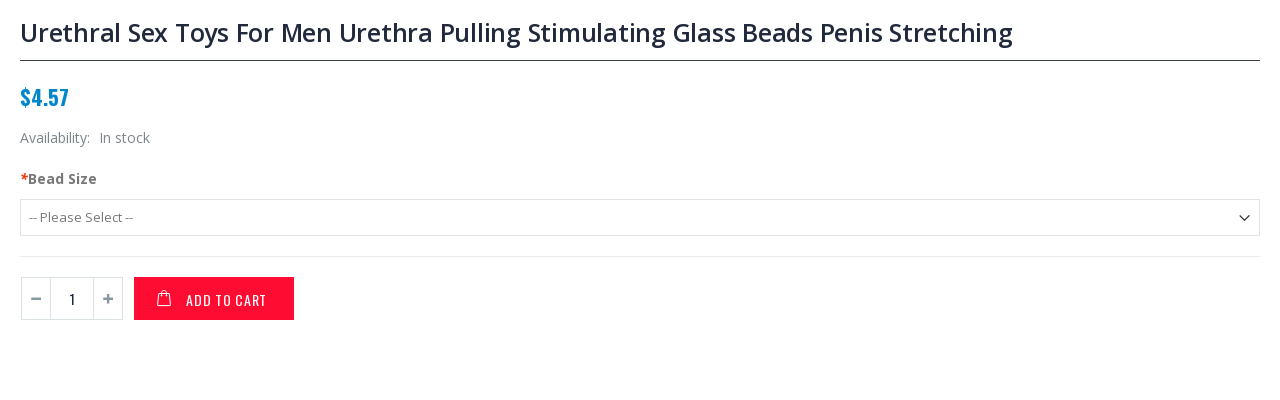

--- FILE ---
content_type: text/html; charset=UTF-8
request_url: https://sextoytrc.com/ajaxcart/index/options/product_id/481/
body_size: 8050
content:
<!DOCTYPE html PUBLIC "-//W3C//DTD XHTML 1.0 Strict//EN" "http://www.w3.org/TR/xhtml1/DTD/xhtml1-strict.dtd">
<html xmlns="http://www.w3.org/1999/xhtml" xml:lang="en" lang="en">
<head>
    <meta http-equiv="Content-Type" content="text/html; charset=utf-8" />
<title>Urethral Sex Toys For Men Urethra Pulling Stimulating Glass Beads Penis Stretching</title>
<meta name="description" content="Urethral Sex Toys For Men Urethra Pulling Stimulating Glass Beads Male Bondage BDSM Fetish Masturbator Pyrex Penis Stretching Bead Chains Different Size" />
<meta name="keywords" content="urethral sex toys, urethral stimulating beads, male urethral masturbator" />
<meta name="robots" content="INDEX,FOLLOW" />
	
<meta name="viewport" content="width=device-width, initial-scale=1.0"/>
<link rel="icon" href="https://sextoytrc.com/skin/frontend/smartwave/porto/favicon.ico" type="image/x-icon" />
<link rel="shortcut icon" href="https://sextoytrc.com/skin/frontend/smartwave/porto/favicon.ico" type="image/x-icon" />

<link rel="stylesheet" href="//fonts.googleapis.com/css?family=Open+Sans%3A300%2C300italic%2C400%2C400italic%2C600%2C600italic%2C700%2C700italic%2C800%2C800italic&amp;v1&amp;subset=latin%2Clatin-ext" type="text/css" media="screen"/>
<link href='//fonts.googleapis.com/css?family=Shadows+Into+Light' rel='stylesheet' type='text/css'/>
<link href="https://fonts.googleapis.com/css?family=Oswald:300,400,700" rel="stylesheet">
<link href="https://fonts.googleapis.com/css?family=Poppins" rel="stylesheet">
<link rel="stylesheet" type="text/css" href="https://sextoytrc.com/js/smartwave/jquery/jquery-ui.min.css" />
<link rel="stylesheet" type="text/css" href="https://sextoytrc.com/js/smartwave/ajaxcart/ajaxaddto.css" />
<link rel="stylesheet" type="text/css" href="https://sextoytrc.com/js/calendar/calendar-win2k-1.css" />
<link rel="stylesheet" type="text/css" href="https://sextoytrc.com/js/smartwave/jquery/plugins/etalage/etalage.css" />
<link rel="stylesheet" type="text/css" href="https://sextoytrc.com/js/smartwave/bootstrap/css/bootstrap.min.css" />
<link rel="stylesheet" type="text/css" href="https://sextoytrc.com/js/smartwave/bootstrap/css/bootstrap-theme.min.css" />
<link rel="stylesheet" type="text/css" href="https://sextoytrc.com/js/smartwave/jquery/plugins/owl-carousel/owl.carousel.css" />
<link rel="stylesheet" type="text/css" href="https://sextoytrc.com/js/smartwave/jquery/plugins/owl-carousel/owl.theme.css" />
<link rel="stylesheet" type="text/css" href="https://sextoytrc.com/js/smartwave/jquery/plugins/owl-carousel/owl.transitions.css" />
<link rel="stylesheet" type="text/css" href="https://sextoytrc.com/js/smartwave/jquery/plugins/selectbox/selectbox.css" />
<link rel="stylesheet" type="text/css" href="https://sextoytrc.com/skin/frontend/base/default/css/widgets.css" media="all" />
<link rel="stylesheet" type="text/css" href="https://sextoytrc.com/skin/frontend/smartwave/porto/css/configurableswatches.css" media="all" />
<link rel="stylesheet" type="text/css" href="https://sextoytrc.com/skin/frontend/smartwave/default/fancybox/css/jquery.fancybox.css" media="all" />
<link rel="stylesheet" type="text/css" href="https://sextoytrc.com/skin/frontend/smartwave/default/catalogcategorysearch/catalogcategorysearch.css" media="all" />
<link rel="stylesheet" type="text/css" href="https://sextoytrc.com/skin/frontend/smartwave/default/filterproducts/css/style.css" media="all" />
<link rel="stylesheet" type="text/css" href="https://sextoytrc.com/skin/frontend/smartwave/porto/megamenu/css/font-awesome.min.css" media="all" />
<link rel="stylesheet" type="text/css" href="https://sextoytrc.com/skin/frontend/smartwave/porto/megamenu/css/megamenu.css" media="all" />
<link rel="stylesheet" type="text/css" href="https://sextoytrc.com/skin/frontend/smartwave/porto/megamenu/css/megamenu_responsive.css" media="all" />
<link rel="stylesheet" type="text/css" href="https://sextoytrc.com/skin/frontend/smartwave/default/quickview/css/styles.css" media="all" />
<link rel="stylesheet" type="text/css" href="https://sextoytrc.com/skin/frontend/smartwave/porto/socialfeeds/css/style.css" media="all" />
<link rel="stylesheet" type="text/css" href="https://sextoytrc.com/skin/frontend/smartwave/default/socialicons/css/styles.css" media="all" />
<link rel="stylesheet" type="text/css" href="https://sextoytrc.com/skin/frontend/smartwave/porto/css/animate.css" media="all" />
<link rel="stylesheet" type="text/css" href="https://sextoytrc.com/skin/frontend/smartwave/porto/icons/css/porto.css" media="all" />
<link rel="stylesheet" type="text/css" href="https://sextoytrc.com/skin/frontend/smartwave/porto/icons/css/animation.css" media="all" />
<link rel="stylesheet" type="text/css" href="https://sextoytrc.com/skin/frontend/smartwave/porto/css/local.css" media="all" />
<link rel="stylesheet" type="text/css" href="https://sextoytrc.com/skin/frontend/smartwave/porto/css/responsive.css" media="all" />
<link rel="stylesheet" type="text/css" href="https://sextoytrc.com/skin/frontend/smartwave/porto/css/disable_border_radius.css" media="all" />
<link rel="stylesheet" type="text/css" href="https://sextoytrc.com/skin/frontend/smartwave/porto/css/configed/design_english.css" media="all" />
<link rel="stylesheet" type="text/css" href="https://sextoytrc.com/skin/frontend/smartwave/porto/css/configed/settings_english.css" media="all" />
<link rel="stylesheet" type="text/css" href="https://sextoytrc.com/skin/frontend/smartwave/porto/css/custom.css" media="all" />
<link rel="stylesheet" type="text/css" href="https://sextoytrc.com/skin/frontend/smartwave/porto/css/print.css" media="print" />
<script type="text/javascript" src="https://sextoytrc.com/js/prototype/prototype.js"></script>
<script type="text/javascript" src="https://sextoytrc.com/js/lib/ccard.js"></script>
<script type="text/javascript" src="https://sextoytrc.com/js/prototype/validation.js"></script>
<script type="text/javascript" src="https://sextoytrc.com/js/scriptaculous/builder.js"></script>
<script type="text/javascript" src="https://sextoytrc.com/js/scriptaculous/effects.js"></script>
<script type="text/javascript" src="https://sextoytrc.com/js/scriptaculous/dragdrop.js"></script>
<script type="text/javascript" src="https://sextoytrc.com/js/scriptaculous/controls.js"></script>
<script type="text/javascript" src="https://sextoytrc.com/js/scriptaculous/slider.js"></script>
<script type="text/javascript" src="https://sextoytrc.com/js/varien/js.js"></script>
<script type="text/javascript" src="https://sextoytrc.com/js/varien/form.js"></script>
<script type="text/javascript" src="https://sextoytrc.com/js/varien/menu.js"></script>
<script type="text/javascript" src="https://sextoytrc.com/js/mage/translate.js"></script>
<script type="text/javascript" src="https://sextoytrc.com/js/mage/cookies.js"></script>
<script type="text/javascript" src="https://sextoytrc.com/js/smartwave/jquery/jquery-1.11.3.min.js"></script>
<script type="text/javascript" src="https://sextoytrc.com/js/smartwave/jquery/jquery-migrate-1.2.1.min.js"></script>
<script type="text/javascript" src="https://sextoytrc.com/js/smartwave/jquery/jquery-noconflict.js"></script>
<script type="text/javascript" src="https://sextoytrc.com/js/smartwave/jquery/jquery-ui.min.js"></script>
<script type="text/javascript" src="https://sextoytrc.com/js/smartwave/jquery/plugins/fancybox/js/jquery.fancybox.js"></script>
<script type="text/javascript" src="https://sextoytrc.com/js/smartwave/ajaxcart/ajaxaddto.js"></script>
<script type="text/javascript" src="https://sextoytrc.com/js/varien/product.js"></script>
<script type="text/javascript" src="https://sextoytrc.com/js/varien/configurable.js"></script>
<script type="text/javascript" src="https://sextoytrc.com/js/calendar/calendar.js"></script>
<script type="text/javascript" src="https://sextoytrc.com/js/calendar/calendar-setup.js"></script>
<script type="text/javascript" src="https://sextoytrc.com/js/smartwave/jquery/plugins/etalage/jquery.etalage.min.js"></script>
<script type="text/javascript" src="https://sextoytrc.com/js/smartwave/jquery/plugins/etalage/jquery.zoom.min.js"></script>
<script type="text/javascript" src="https://sextoytrc.com/js/varien/product_options.js"></script>
<script type="text/javascript" src="https://sextoytrc.com/js/smartwave/jquery/plugins/fancybox/js/jquery.mousewheel-3.0.6.pack.js"></script>
<script type="text/javascript" src="https://sextoytrc.com/js/smartwave/jquery/plugins/selectbox/jquery.selectbox.js"></script>
<script type="text/javascript" src="https://sextoytrc.com/js/smartwave/jquery/plugins/parallax/jquery.stellar.min.js"></script>
<script type="text/javascript" src="https://sextoytrc.com/js/smartwave/jquery/plugins/parallax/jquery.parallax.js"></script>
<script type="text/javascript" src="https://sextoytrc.com/js/smartwave/jquery/plugins/lazyload/jquery.lazyload.min.js"></script>
<script type="text/javascript" src="https://sextoytrc.com/js/smartwave/jquery/jquery.cookie.js"></script>
<script type="text/javascript" src="https://sextoytrc.com/js/smartwave/jquery/plugins/owl-carousel/owl.carousel.min.js"></script>
<script type="text/javascript" src="https://sextoytrc.com/js/smartwave/bootstrap/js/bootstrap.min.js"></script>
<script type="text/javascript" src="https://sextoytrc.com/skin/frontend/smartwave/porto/js/lib/imagesloaded.js"></script>
<script type="text/javascript" src="https://sextoytrc.com/skin/frontend/smartwave/porto/js/configurableswatches/app.js"></script>
<script type="text/javascript" src="https://sextoytrc.com/skin/frontend/smartwave/porto/megamenu/js/megamenu.js"></script>
<script type="text/javascript" src="https://sextoytrc.com/skin/frontend/base/default/js/bundle.js"></script>
<script type="text/javascript" src="https://sextoytrc.com/skin/frontend/smartwave/porto/quickview/js/sw_quickview.js"></script>
<script type="text/javascript" src="https://sextoytrc.com/skin/frontend/smartwave/default/socialfeeds/js/twitterfetcher.js"></script>
<script type="text/javascript" src="https://sextoytrc.com/skin/frontend/smartwave/porto/js/wow.min.js"></script>
<script type="text/javascript" src="https://sextoytrc.com/skin/frontend/smartwave/porto/js/porto.js"></script>
<link href="https://sextoytrc.com/rss/catalog/new/store_id/1/" title="New Products" rel="alternate" type="application/rss+xml" />
<link href="https://sextoytrc.com/rss/catalog/special/store_id/1/cid/0/" title="Special Products" rel="alternate" type="application/rss+xml" />
<link href="https://sextoytrc.com/rss/catalog/salesrule/store_id/1/cid/0/" title="Coupons/Discounts" rel="alternate" type="application/rss+xml" />
<link rel="canonical" href="https://sextoytrc.com/urethral-sex-toys-for-men-urethra-pulling-stimulating-glass-beads-penis-stretching" />
<!--[if gt IE 7]>
<link rel="stylesheet" type="text/css" href="https://sextoytrc.com/skin/frontend/smartwave/porto/css/styles-ie.css" media="all" />
<![endif]-->
<!--[if lt IE 7]>
<script type="text/javascript" src="https://sextoytrc.com/js/lib/ds-sleight.js"></script>
<script type="text/javascript" src="https://sextoytrc.com/skin/frontend/base/default/js/ie6.js"></script>
<![endif]-->
<!--[if lt IE 9]>
<script type="text/javascript" src="https://sextoytrc.com/js/smartwave/respond.min.js"></script>
<![endif]-->

<script type="text/javascript">
//<![CDATA[
Mage.Cookies.path     = '/';
Mage.Cookies.domain   = '.sextoytrc.com';
//]]>
</script>

<script type="text/javascript">
//<![CDATA[
optionalZipCountries = ["HK","IE","MO","PA"];
//]]>
</script>
<script type="text/javascript">
	jQuery(function($){
		var scrolled = false;
		$(window).scroll(function(){
			    if(140<$(window).scrollTop() && !scrolled){
                    if(!$('.header-container .menu-wrapper .mini-cart').length && !$('.header-container .menu-wrapper .sticky-logo').length){
				    $('.header-container').addClass("sticky-header");
				    var minicart = $('.header-container .mini-cart').html();
				    $('.header-container .menu-wrapper').append('<div class="mini-cart">'+minicart+'</div>');
                                    var logo_image = $('<div>').append($('.header-container .header > .logo').clone()).html();
                    $('.header-container .menu-wrapper').prepend('<div class="sticky-logo">'+logo_image+'</div>');
                                    				    $('.header-container .header-wrapper > div').each(function(){
					    if($(this).hasClass("container")){
						    $(this).addClass("already");
					    } else {
						    $(this).addClass("container");
					    }
				    });
				    scrolled = true;
                    }
			    }
			    if(140>=$(window).scrollTop() && scrolled){
				    $('.header-container').removeClass("sticky-header");
				    $('.header-container .menu-wrapper .mini-cart').remove();
                                    $('.header-container .menu-wrapper > .sticky-logo').remove();
                    $('.header-container.type15 .header > .logo img.sticky-logo-image').remove();
                    $('.header-container.type15 .header > .logo img').removeClass("hide");
                				    scrolled = false;
				    $('.header-container .header-wrapper > div').each(function(){
					    if($(this).hasClass("already")){
						    $(this).removeClass("already");
					    } else {
						    $(this).removeClass("container");
					    }
				    });
			    }
		});
	});
</script><script type="text/javascript">
//<![CDATA[
	if (typeof EM == 'undefined') EM = {};
	EM.Quickview = {
		QS_FRM_WIDTH    :"1000",
		QS_FRM_HEIGHT   : "730"
	};
//]]	
</script> <script type="text/javascript">//<![CDATA[
        var Translator = new Translate([]);
        //]]></script><script type="text/javascript">
//<![CDATA[
if (typeof dailydealTimeCountersCategory == 'undefined') {
	var dailydealTimeCountersCategory = new Array();
	var i = 0;
}
//]]>
</script>
<!--Porto Magento Theme: v2.4.5--></head>
<body class="page-empty  ajaxcart-index-options catalog-product-view product-urethral-sex-toys-for-men-urethra-pulling-stimulating-glass-beads-penis-stretching">
    <div>
                        <div id="loading-mask">
<div class ="background-overlay"></div>
	<p id="loading_mask_loader" class="loader">
        <i class="ajax-loader large animate-spin"></i>
	</p>
</div>
<div id="after-loading-success-message">
	<div class ="background-overlay"></div>
	<div id="success-message-container" class="loader" >
		<div class="msg-box">Product was successfully added to your shopping cart.</div>
    	<button type="button" name="finish_and_checkout" id="finish_and_checkout" class="button btn-cart" ><span><span>
				Go to cart page		</span></span></button>
	<button type="button" name="continue_shopping" id="continue_shopping" class="button btn-cart" >
	<span><span>
				Continue		</span></span></button>
    </div>
</div>	
<script type='text/javascript'>
	jQuery('#finish_and_checkout').click(function(){
        try{
            parent.location.href = 'https://sextoytrc.com/checkout/cart/';
        }catch(err){
            location.href = 'https://sextoytrc.com/checkout/cart/';
        }
    });
	jQuery('#continue_shopping').click(function(){
        jQuery('#after-loading-success-message').fadeOut(200);
        clearTimeout(ajaxcart_timer);
        setTimeout(function(){
            jQuery('#after-loading-success-message .timer').text(ajaxcart_sec);
        }, 1000);});
</script><script type="text/javascript">
    var optionsPrice = new Product.OptionsPrice({"priceFormat":{"pattern":"$%s","precision":2,"requiredPrecision":2,"decimalSymbol":".","groupSymbol":",","groupLength":3,"integerRequired":1},"includeTax":"false","showIncludeTax":false,"showBothPrices":false,"idSuffix":"_clone","oldPlusDisposition":0,"plusDisposition":0,"plusDispositionTax":0,"oldMinusDisposition":0,"minusDisposition":0,"productId":"481","productPrice":4.57000000000000028421709430404007434844970703125,"productOldPrice":4.57000000000000028421709430404007434844970703125,"priceInclTax":4.57000000000000028421709430404007434844970703125,"priceExclTax":4.57000000000000028421709430404007434844970703125,"skipCalculate":1,"defaultTax":0,"currentTax":0,"tierPrices":[-1.090000000000000301980662698042578995227813720703125,-2.410000000000000142108547152020037174224853515625,-2.5800000000000000710542735760100185871124267578125],"tierPricesInclTax":[-1.090000000000000301980662698042578995227813720703125,-2.410000000000000142108547152020037174224853515625,-2.5800000000000000710542735760100185871124267578125],"swatchPrices":null});
</script>
<div class="product-view">
    <div class="product-essential">
        <form action="//sextoytrc.com/checkout/cart/add/uenc/aHR0cHM6Ly9zZXh0b3l0cmMuY29tL2FqYXhjYXJ0L2luZGV4L29wdGlvbnMvcHJvZHVjdF9pZC80ODEv/product/481/form_key/pknGjQoUZbNkF5yf/" method="post" id="product_addtocart_form" enctype="multipart/form-data">
            <div class="no-display">
                <input type="hidden" name="product" value="481" />
                <input type="hidden" name="related_product" id="related-products-field" value="" />
            </div>
<script type="text/javascript">
    var productAddToCartForm = new VarienForm('product_addtocart_form');
</script>
			<div class="product-shop">
                <div class="product-name">
                    <h1>Urethral Sex Toys For Men Urethra Pulling Stimulating Glass Beads Penis Stretching</h1>
                </div>

                


                        
    <div class="price-box">
                                                                <span class="regular-price" id="product-price-481">
                                            <span class="price">$4.57</span>                                    </span>
                        
        </div>


	<p class="availability in-stock">Availability: <span>In stock</span></p>


                
                                    <div class="product-options" id="product-options-wrapper">
    <script type="text/javascript">
//<![CDATA[
var DateOption = Class.create({

    getDaysInMonth: function(month, year)
    {
        var curDate = new Date();
        if (!month) {
            month = curDate.getMonth();
        }
        if (2 == month && !year) { // leap year assumption for unknown year
            return 29;
        }
        if (!year) {
            year = curDate.getFullYear();
        }
        return 32 - new Date(year, month - 1, 32).getDate();
    },

    reloadMonth: function(event)
    {
        var selectEl = event.findElement();
        var idParts = selectEl.id.split("_");
        if (idParts.length != 3) {
            return false;
        }
        var optionIdPrefix = idParts[0] + "_" + idParts[1];
        var month = parseInt($(optionIdPrefix + "_month").value);
        var year = parseInt($(optionIdPrefix + "_year").value);
        var dayEl = $(optionIdPrefix + "_day");

        var days = this.getDaysInMonth(month, year);

        //remove days
        for (var i = dayEl.options.length - 1; i >= 0; i--) {
            if (dayEl.options[i].value > days) {
                dayEl.remove(dayEl.options[i].index);
            }
        }

        // add days
        var lastDay = parseInt(dayEl.options[dayEl.options.length-1].value);
        for (i = lastDay + 1; i <= days; i++) {
            this.addOption(dayEl, i, i);
        }
    },

    addOption: function(select, text, value)
    {
        var option = document.createElement('OPTION');
        option.value = value;
        option.text = text;

        if (select.options.add) {
            select.options.add(option);
        } else {
            select.appendChild(option);
        }
    }
});
dateOption = new DateOption();
//]]>
</script>

    <script type="text/javascript">
    //<![CDATA[
    var optionFileUpload = {
        productForm : $('product_addtocart_form'),
        formAction : '',
        formElements : {},
        upload : function(element){
            this.formElements = this.productForm.select('input', 'select', 'textarea', 'button');
            this.removeRequire(element.readAttribute('id').sub('option_', ''));

            template = '<iframe id="upload_target" name="upload_target" style="width:0; height:0; border:0;"><\/iframe>';

            Element.insert($('option_'+element.readAttribute('id').sub('option_', '')+'_uploaded_file'), {after: template});

            this.formAction = this.productForm.action;

            var baseUrl = 'https://sextoytrc.com/ajaxcart/product/upload/';
            var urlExt = 'option_id/'+element.readAttribute('id').sub('option_', '');

            this.productForm.action = parseSidUrl(baseUrl, urlExt);
            this.productForm.target = 'upload_target';
            this.productForm.submit();
            this.productForm.target = '';
            this.productForm.action = this.formAction;
        },
        removeRequire : function(skipElementId){
            for(var i=0; i<this.formElements.length; i++){
                if (this.formElements[i].readAttribute('id') != 'option_'+skipElementId+'_file' && this.formElements[i].type != 'button') {
                    this.formElements[i].disabled='disabled';
                }
            }
        },
        addRequire : function(skipElementId){
            for(var i=0; i<this.formElements.length; i++){
                if (this.formElements[i].readAttribute('name') != 'options_'+skipElementId+'_file' && this.formElements[i].type != 'button') {
                    this.formElements[i].disabled='';
                }
            }
        },
        uploadCallback : function(data){
            this.addRequire(data.optionId);
            $('upload_target').remove();

            if (data.error) {

            } else {
                $('option_'+data.optionId+'_uploaded_file').value = data.fileName;
                $('option_'+data.optionId+'_file').value = '';
                $('option_'+data.optionId+'_file').hide();
                $('option_'+data.optionId+'').hide();
                template = '<div id="option_'+data.optionId+'_file_box"><a href="#"><img src="var/options/'+data.fileName+'" alt=""><\/a><a href="#" onclick="optionFileUpload.removeFile('+data.optionId+')" title="Remove file" \/>Remove file<\/a>';

                Element.insert($('option_'+data.optionId+'_uploaded_file'), {after: template});
            }
        },
        removeFile : function(optionId)
        {
            $('option_'+optionId+'_uploaded_file').value= '';
            $('option_'+optionId+'_file').show();
            $('option_'+optionId+'').show();

            $('option_'+optionId+'_file_box').remove();
        }
    }
    var optionTextCounter = {
        count : function(field,cntfield,maxlimit){
            if (field.value.length > maxlimit){
                field.value = field.value.substring(0, maxlimit);
            } else {
                cntfield.innerHTML = maxlimit - field.value.length;
            }
        }
    }

    Product.Options = Class.create();
    Product.Options.prototype = {
        initialize : function(config) {
            this.config = config;
            this.reloadPrice();
            document.observe("dom:loaded", this.reloadPrice.bind(this));
        },
        reloadPrice : function() {
            var config = this.config;
            var skipIds = [];
            $$('body .product-custom-option').each(function(element){
                var optionId = 0;
                element.name.sub(/[0-9]+/, function(match){
                    optionId = parseInt(match[0], 10);
                });
                if (config[optionId]) {
                    var configOptions = config[optionId];
                    var curConfig = {price: 0};
                    if (element.type == 'checkbox' || element.type == 'radio') {
                        if (element.checked) {
                            if (typeof configOptions[element.getValue()] != 'undefined') {
                                curConfig = configOptions[element.getValue()];
                            }
                        }
                    } else if(element.hasClassName('datetime-picker') && !skipIds.include(optionId)) {
                        dateSelected = true;
                        $$('.product-custom-option[id^="options_' + optionId + '"]').each(function(dt){
                            if (dt.getValue() == '') {
                                dateSelected = false;
                            }
                        });
                        if (dateSelected) {
                            curConfig = configOptions;
                            skipIds[optionId] = optionId;
                        }
                    } else if(element.type == 'select-one' || element.type == 'select-multiple') {
                        if ('options' in element) {
                            $A(element.options).each(function(selectOption){
                                if ('selected' in selectOption && selectOption.selected) {
                                    if (typeof(configOptions[selectOption.value]) != 'undefined') {
                                        curConfig = configOptions[selectOption.value];
                                    }
                                }
                            });
                        }
                    } else {
                        if (element.getValue().strip() != '') {
                            curConfig = configOptions;
                        }
                    }
                    if(element.type == 'select-multiple' && ('options' in element)) {
                        $A(element.options).each(function(selectOption) {
                            if (('selected' in selectOption) && typeof(configOptions[selectOption.value]) != 'undefined') {
                                if (selectOption.selected) {
                                    curConfig = configOptions[selectOption.value];
                                } else {
                                    curConfig = {price: 0};
                                }
                                optionsPrice.addCustomPrices(optionId + '-' + selectOption.value, curConfig);
                                optionsPrice.reload();
                            }
                        });
                    } else {
                        optionsPrice.addCustomPrices(element.id || optionId, curConfig);
                        optionsPrice.reload();
                    }
                }
            });
        }
    }
    function validateOptionsCallback(elmId, result) {
        var container = $(elmId).up('ul.options-list');
        if (result == 'failed') {
            container.removeClassName('validation-passed');
            container.addClassName('validation-failed');
        } else {
            container.removeClassName('validation-failed');
            container.addClassName('validation-passed');
        }
    }
    var opConfig = new Product.Options({"78":{"213":{"price":0,"oldPrice":0,"priceValue":"0.0000","type":"fixed","excludeTax":0,"includeTax":0},"214":{"price":0,"oldPrice":0,"priceValue":"0.0000","type":"fixed","excludeTax":0,"includeTax":0},"209":{"price":0,"oldPrice":0,"priceValue":"0.0000","type":"fixed","excludeTax":0,"includeTax":0},"210":{"price":0,"oldPrice":0,"priceValue":"0.0000","type":"fixed","excludeTax":0,"includeTax":0},"211":{"price":0,"oldPrice":0,"priceValue":"0.0000","type":"fixed","excludeTax":0,"includeTax":0},"212":{"price":0,"oldPrice":0,"priceValue":"0.0000","type":"fixed","excludeTax":0,"includeTax":0},"215":{"price":15,"oldPrice":15,"priceValue":"15.0000","type":"fixed","excludeTax":15,"includeTax":15}}});
    //]]>
    </script>
    <dl>
            
<dt><label class="required"><em>*</em>Bead Size</label></dt>
<dd class="last">
    <div class="input-box">
        <select name="options[78]" id="select_78" class=" required-entry product-custom-option" title=""  onchange="opConfig.reloadPrice()"><option value="" >-- Please Select --</option><option value="213"  price="0" >10mm diameter </option><option value="214"  price="0" >12mm diameter </option><option value="209"  price="0" >4mm diameter </option><option value="210"  price="0" >5mm diameter </option><option value="211"  price="0" >6mm diameter </option><option value="212"  price="0" >8mm diameter </option><option value="215"  price="15" >complete pack (6 sizes) +$15.00</option></select>                                </div>
</dd>
        </dl>

<script type="text/javascript">
//<![CDATA[
enUS = {"m":{"wide":["January","February","March","April","May","June","July","August","September","October","November","December"],"abbr":["Jan","Feb","Mar","Apr","May","Jun","Jul","Aug","Sep","Oct","Nov","Dec"]}}; // en_US locale reference
Calendar._DN = ["Sunday","Monday","Tuesday","Wednesday","Thursday","Friday","Saturday"]; // full day names
Calendar._SDN = ["Sun","Mon","Tue","Wed","Thu","Fri","Sat"]; // short day names
Calendar._FD = 0; // First day of the week. "0" means display Sunday first, "1" means display Monday first, etc.
Calendar._MN = ["January","February","March","April","May","June","July","August","September","October","November","December"]; // full month names
Calendar._SMN = ["Jan","Feb","Mar","Apr","May","Jun","Jul","Aug","Sep","Oct","Nov","Dec"]; // short month names
Calendar._am = "AM"; // am/pm
Calendar._pm = "PM";

// tooltips
Calendar._TT = {};
Calendar._TT["INFO"] = 'About the calendar';

Calendar._TT["ABOUT"] =
'DHTML Date/Time Selector\n' +
"(c) dynarch.com 2002-2005 / Author: Mihai Bazon\n" +
'For latest version visit: http://www.dynarch.com/projects/calendar/\n' +
'Distributed under GNU LGPL. See http://gnu.org/licenses/lgpl.html for details.' +
'\n\n' +
'Date selection:\n' +
'- Use the \xab, \xbb buttons to select year\n' +
'- Use the \u2039 buttons to select month\n' +
'- Hold mouse button on any of the above buttons for faster selection.';
Calendar._TT["ABOUT_TIME"] = '\n\n' +
'Time selection:\n' +
'- Click on any of the time parts to increase it\n' +
'- or Shift-click to decrease it\n' +
'- or click and drag for faster selection.';

Calendar._TT["PREV_YEAR"] = 'Prev. year (hold for menu)';
Calendar._TT["PREV_MONTH"] = 'Prev. month (hold for menu)';
Calendar._TT["GO_TODAY"] = 'Go Today';
Calendar._TT["NEXT_MONTH"] = 'Next month (hold for menu)';
Calendar._TT["NEXT_YEAR"] = 'Next year (hold for menu)';
Calendar._TT["SEL_DATE"] = 'Select date';
Calendar._TT["DRAG_TO_MOVE"] = 'Drag to move';
Calendar._TT["PART_TODAY"] = ' (' + "today" + ')';

// the following is to inform that "%s" is to be the first day of week
Calendar._TT["DAY_FIRST"] = 'Display %s first';

// This may be locale-dependent. It specifies the week-end days, as an array
// of comma-separated numbers. The numbers are from 0 to 6: 0 means Sunday, 1
// means Monday, etc.
Calendar._TT["WEEKEND"] = "0,6";

Calendar._TT["CLOSE"] = 'Close';
Calendar._TT["TODAY"] = "today";
Calendar._TT["TIME_PART"] = '(Shift-)Click or drag to change value';

// date formats
Calendar._TT["DEF_DATE_FORMAT"] = "%b %e, %Y";
Calendar._TT["TT_DATE_FORMAT"] = "%B %e, %Y";

Calendar._TT["WK"] = "Week";
Calendar._TT["TIME"] = 'Time:';
//]]>
</script>
            <p class="required">* Required Fields</p>
    </div>
<div class="clearer"></div>
<script type="text/javascript">decorateGeneric($$('#product-options-wrapper dl'), ['last']);</script>
<div class="product-options-bottom">
    

                        
    <div class="price-box">
                                                                <span class="regular-price" id="product-price-481_clone">
                                            <span class="price">$4.57</span>                                    </span>
                        
        </div>

    <div class="add-to-cart">
                <label for="qty">Qty:</label>
        <div class="qty-holder">
            <input type="text" name="qty" id="qty" maxlength="12" value="1" title="Qty" class="input-text qty" />
            <div class="qty-changer">
                <a href="javascript:void(0)" class="qty_inc"><i class="icon-up-dir"></i></a>
                <a href="javascript:void(0)" class="qty_dec"><i class="icon-down-dir"></i></a>
            </div>
        </div>
                <button type="button" title="Add to Cart" class="button btn-cart" onclick="productAddToCartForm.submit(this)"><span><span><i class="icon-cart"></i>Add to Cart</span></span></button>
        <span id='ajax_loader' style='display:none'><i class="ajax-loader small animate-spin"></i></span>
		    </div>
</div>
                
            </div>
            <div class="clearer"></div>
                                                </form>
        <script type="text/javascript">
            //<![CDATA[
            var productAddToCartForm = new VarienForm('product_addtocart_form');
            productAddToCartForm.submit = function(button, url) {
                if (this.validator.validate()) {
                    var form = this.form;
                    var oldUrl = form.action;
                    if (url) {
                        form.action = url;
                    }
                    var e = null;
                    // Start of our new ajax code
                    if (!url) {
                        url = jQuery('#product_addtocart_form').attr('action');
                    }
                    url = url.replace("checkout/cart","ajaxcart/index"); // New Code
                    var data = jQuery('#product_addtocart_form').serialize();
                    data += '&isAjax=1';
                    jQuery('#ajax_loader').show();
                    try {
                        jQuery.ajax( {
                            url : url,
                            dataType : 'json',
                            type : 'post',
                            data : data,
                            success : function(data) {
                                jQuery('#ajax_loader').hide();
                                parent.setAjaxData(data,true);
                            }
                        });
                    } catch (e) {
                    }
                    // End of our new ajax code
                    this.form.action = oldUrl;
                    if (e) {
                        throw e;
                    }
                }
            }.bind(productAddToCartForm);
            productAddToCartForm.submitLight = function(button, url){
                if(this.validator) {
                    var nv = Validation.methods;
                    delete Validation.methods['required-entry'];
                    delete Validation.methods['validate-one-required'];
                    delete Validation.methods['validate-one-required-by-name'];
                    if (this.validator.validate()) {
                        if (url) {
                            this.form.action = url;
                        }
                        this.form.submit();
                    }
                    Object.extend(Validation.methods, nv);
                }
            }.bind(productAddToCartForm);
            //]]>
        </script>
    </div>
</div>


<style type="text/css">
	#b_d9e6a7b1_851 { display:none;}
</style>        

        <script charset="UTF-8" id="LA_COLLECT" src="//sdk.51.la/js-sdk-pro.min.js"></script>
<script>LA.init({id: "JZpFdO33njLhAh5E",ck: "JZpFdO33njLhAh5E"})</script>

<!-- Global site tag (gtag.js) - Google Analytics -->
<script async src="https://www.googletagmanager.com/gtag/js?id=G-6F1BWY9DF0"></script>
<script>
  window.dataLayer = window.dataLayer || [];
  function gtag(){dataLayer.push(arguments);}
  gtag('js', new Date());

  gtag('config', 'G-6F1BWY9DF0');
</script>


<!-- Start of HubSpot Embed Code -->
  <script type="text/javascript" id="hs-script-loader" async defer src="//js-na2.hs-scripts.com/244694541.js"></script>
<!-- End of HubSpot Embed Code -->    </div>
</body>
</html>
